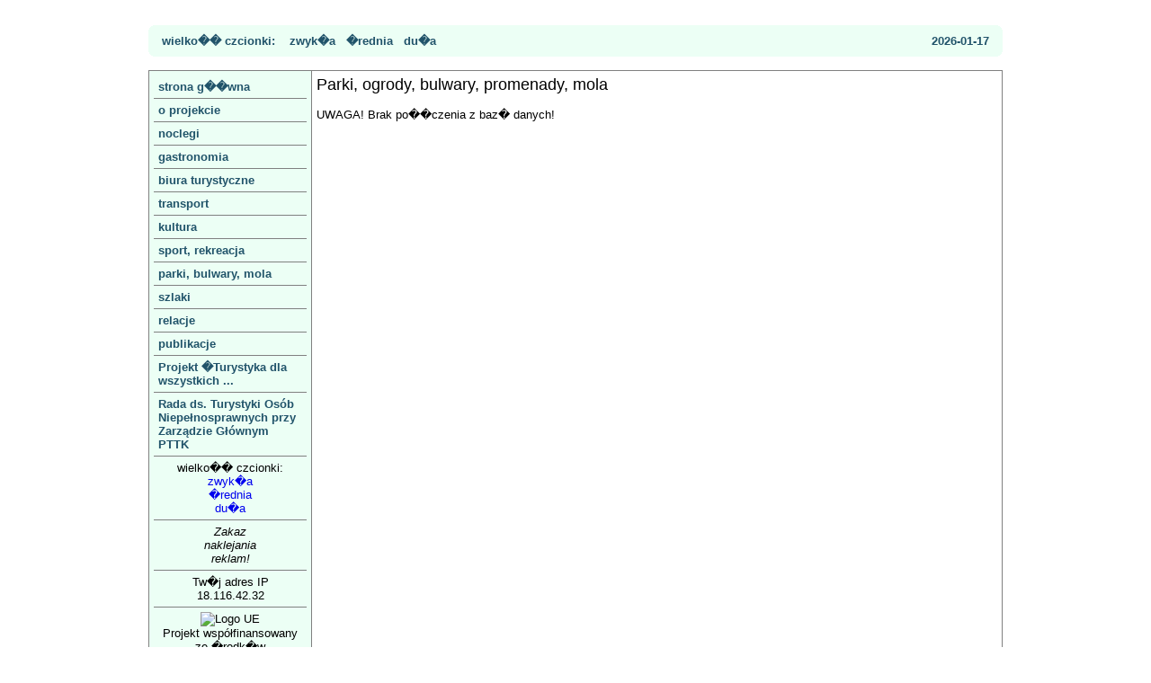

--- FILE ---
content_type: text/html; charset=UTF-8
request_url: https://tdw.pttk.pl/o_parki.php?id=59&f=1
body_size: 4580
content:
<?xml version="1.0" encoding="ISO-8859-2"?><!DOCTYPE html PUBLIC "-//W3C//DTD XHTML 1.1//EN"
  "http://www.w3.org/TR/xhtml11/DTD/xhtml11.dtd">
<html xmlns="http://www.w3.org/1999/xhtml" xml:lang="pl">

<head>
<meta http-equiv="Content-type" content="text/xml; charset=iso-8859-2" />
<title>Turystyka dla wszystkich, niepe�nosprawni, turystyka, noclegi, hotele, biura turystyczne, schroniska</title>
<link rel="stylesheet" href="/php/style.php" type="text/css" />
<meta name="keywords" content="niepe�nosprawni, turystyka, noclegi, hotele, biura turystyczne, schroniska, Turystyka dla wszystkich" />
<meta name="description" content="niepe�nosprawni, turystyka, noclegi, hotele, biura turystyczne, schroniska, Turystyka dla wszystkich" />
<script type="text/javascript">

  var _gaq = _gaq || [];
  _gaq.push(['_setAccount', 'UA-28267586-2']);
  _gaq.push(['_trackPageview']);

  (function() {
    var ga = document.createElement('script'); ga.type = 'text/javascript'; ga.async = true;
    ga.src = ('https:' == document.location.protocol ? 'https://ssl' : 'http://www') + '.google-analytics.com/ga.js';
    var s = document.getElementsByTagName('script')[0]; s.parentNode.insertBefore(ga, s);
  })();

</script>

</head>

<body>
<script type="text/javascript" src="/overlib/overlib.js"></script>
<div style="position:absolute; visibility:hidden; z-index:1000;"
id="overDiv"></div>

<table class="centralna" border="0" cellpadding="0" cellspacing="0"><tr><td align="center">
<!--
<table cellpadding='0' cellspacing='0' style='margin-bottom:10px; width:950px; height:20px;' ><tr>
<td><h1 id="nazwa1">TURYSTYKA DLA WSZYSTKICH</h1></td>
</tr></table>
-->

<table cellpadding='0' cellspacing='0' style='margin-bottom:0px; width:950px; height:20px;' ><tr>
<td><img src="/g/tdw_header.jpg" alt="" title="" width='950' style="margin-top:1px; margin-bottom:5px; border="0" />  </td>
</tr></table>

<div style="width:950px;">
  <div class="p1 tlo"></div><div class="p2 tlo"></div>
  <div class="p3 tlo"></div><div class="p4 tlo"></div>
	<div class="srodek tlo">
      <table cellpadding="5" cellspacing="0" style="width:930px;">
	  <tr>
      <td class="menu_p">
      wielko�� czcionki:&nbsp;&nbsp;
      <a href="/o_parki.php?id=59&amp;f=1">&nbsp;zwyk�a&nbsp;</a> <a href="/o_parki.php?id=59&amp;f=2">&nbsp;�rednia&nbsp;</a>  <a href="/o_parki.php?id=59&amp;f=3">&nbsp;du�a&nbsp;</a>       </td>
	  <!--<td align="right" class="menu_p"><a href="index_e.php">&nbsp;english&nbsp;</a><a href="index.php">&nbsp;polish&nbsp;</a>&nbsp;&nbsp;</td>--> 
      <td align="right" class="menu_p">2026-01-17</td>
      </tr>
	  </table>
  
	</div>
  <div class="p4 tlo"></div><div class="p3 tlo"></div>
  <div class="p2 tlo"></div><div class="p1 tlo"></div>
</div>&nbsp;



<table border="0" cellpadding="5" cellspacing="0" style='width:950px; border:1px solid gray;'><tr>
<td style='width:170px; background:#ECFFF5; border-right:1px solid gray;'>

<div class='mboczne'>
<a href="/index.php">strona g��wna</a>
<a href="/i_projekt.php">o projekcie</a>
<a href="/o_noclegowe.php">noclegi</a>
<a href="/o_gastronomiczne.php">gastronomia</a>
<a href="/o_turystyczne.php">biura turystyczne</a>

<a href="/o_transport.php">transport</a>
<a href="/o_kulturalne.php">kultura</a>
<a href="/o_sportowe.php">sport, rekreacja</a>

<a href="/o_parki.php">parki, bulwary, mola</a>
<a href="/o_szlaki.php">szlaki</a>
<a href="/imprezy/index.php">relacje</a>
<a href="/publikacje/index.php">publikacje</a>

<a href="/projekt_2019.php">Projekt �Turystyka dla wszystkich ...</a>
<a href="/rton/index.php">Rada ds. Turystyki Os&oacute;b Niepe&#322;nosprawnych przy Zarz&#261;dzie G&#322;&oacute;wnym PTTK</a>
</div>

<div class="menu_b">
wielko�� czcionki:<br />
<a href="/o_parki.php?id=59&amp;f=1">&nbsp;zwyk�a&nbsp;</a><br /> 
<a href="/o_parki.php?id=59&amp;f=2">&nbsp;�rednia&nbsp;</a><br /><a href="/o_parki.php?id=59&amp;f=3">&nbsp;du�a&nbsp;</a> </div>


<div style='text-align:center; padding:5px; border-bottom:1px solid gray;'>
<i>Zakaz<br /> naklejania<br /> reklam!</i>
</div>

<div style='text-align:center; padding:5px; border-bottom:1px solid gray;'>
Tw�j adres IP<br />18.116.42.32<br />
</div><div style='text-align:center; padding:5px; border-bottom:1px solid gray;'>
<img src="/g/ue-flaga_30_20.jpg" style='display:inline;' alt='Logo UE' /><br />Projekt wsp&oacute;&#322;finansowany ze �rodk�w <br />Unii Europejskiej
</div>
</td><td style='background:white;'>

<div class='tytul'>
Parki, ogrody, bulwary, promenady, mola
</div>

<p class="red">UWAGA! Brak po��czenia z baz� danych!</p>

--- FILE ---
content_type: text/css;charset=UTF-8
request_url: https://tdw.pttk.pl/php/style.php
body_size: 2103
content:

.tlo {background:#ECFFF5;}
.p1 { margin:0px 5px; height:1px; overflow: hidden; font-size: 0px; }
.p2 { margin:0px 3px; height:1px; overflow: hidden; font-size: 0px; }
.p3 { margin:0px 2px; height:1px; overflow: hidden; font-size: 0px; }
.p4 { margin:0px 1px; height:2px; overflow: hidden; font-size: 0px; }
.srodek { padding:0px 10px; }


/*body { background: #78B49D url(/g/tlo_zielone2.jpg) fixed; }*/

body, td { font-family: arial; font-size: 13px; vertical-align:top; }
img { display:block; border:0px; }
table.centralna { width:100%; }
table.centralna tr { text-align:left; }
.tytul { font-size: 18px; }

.mboczne a {
	display: block;
	font-weight: bold;
	padding: 5px;
  border-bottom:1px solid gray;
	color: #21536A;
	text-decoration: none;
}
.mboczne a:hover {
	background-color: #DDEEFF;
}
p { margin-top:15px; margin-bottom:15px; }

input, select, textarea { font-family: arial; font-size: 13px;  }


/* style dodatkowe */

.szukaj {
	background: #F5F5C9;
	width: 100%;
	border: 1px solid #CCCCCC;
}
.wyniki {
	background: #F8FFE1;
	width: 100%;
	border: 1px solid #CCCCCC;
}
.obiekt {
	width: 100%;
/*	width: 600px; */
	border: 1px solid #CCCCCC;
	background: #EFFFDF;
}
#nazwa1{
	margin: 0px;
	padding: 16px 0px 8px 0px;
	color: moccasin;
	font-weight: bold;
	text-align: left;
}

.i1{
	margin: 10px;
	border: 1px solid #33CCCC;
	background: #EFFFDF;
	padding: 6px 4px 4px 6px;
	display: block;
/*	text-align: left; */

}
.i2{
	margin: 10px;
	border: 1px solid #33CCCC;
	background: #EFFFDF;
	padding: 6px 4px 4px 6px;
/*	text-align: left; */

}
.i2 p{
	display: inline-block;

}
.centruj_obraz
{
	border: thin solid #33CCCC;
	text-align: center;
	vertical-align: middle;
	display: table-cell;
	position: relative;
	
}
.menu_p {
	font-weight: bold;
	color: #21536A;
	text-decoration: none;
}
.menu_p a {
	font-weight: bold;
	color: #21536A;
	text-decoration: none;
}
.menu_p a:hover {
	background-color: #DDEEFF;
}
.menu_b {
text-align:center; 
padding:5px; 
border-bottom:1px solid gray;

}
.menu_b a {
	text-decoration: none;
}
.menu_b a:hover {
	background-color: #DDEEFF;
}